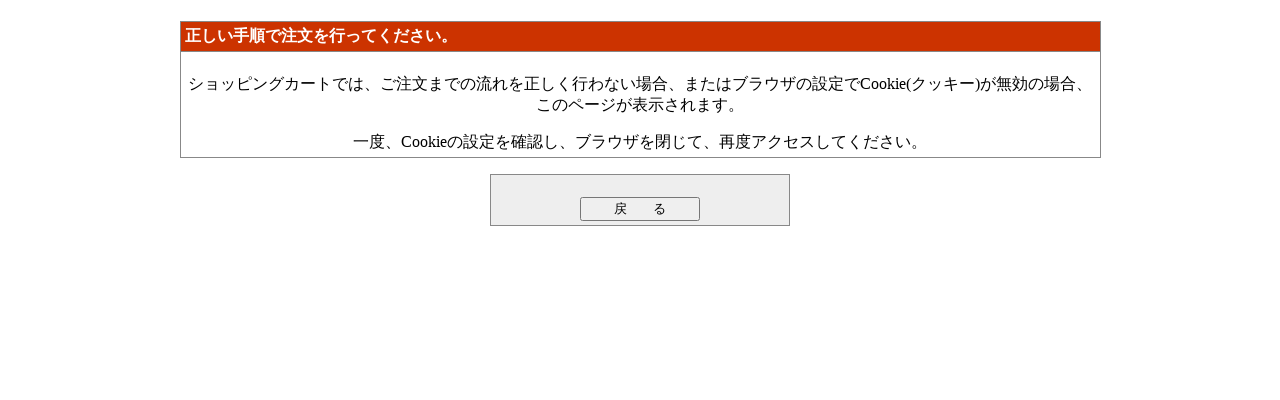

--- FILE ---
content_type: text/html
request_url: https://www.sipstool.com/battery/cart/buy_error.php?1718491885
body_size: 1642
content:
<!DOCTYPE HTML PUBLIC "-//W3C//DTD HTML 4.01 Transitional//EN">
<html>
<head>
<meta name="robots" content="noindex,nofollow">
<meta http-equiv="Content-Type" content="text/html; charset=Shift_JIS">
<meta http-equiv="Expires" content="Tue, 1 Aug 1999 00:00:00 GMT">
<meta http-equiv="Pragma" content="no-cache">
<title>ASPショッピングカート</title>
<script language="JavaScript" src="crt.js"></script>
</head>
<body leftmargin="0" topmargin="0">
<center>
<div align="center" style="padding:5px; width:90%">
<p>
<form name="form1"><input type="hidden" name="CARTPHPSESSID" value="i4qdiadfek6fdbb28vrincpfl1" />
<input type="hidden" name="flag" value="">
<input type="hidden" name="n" value="">
<table border="0" cellpadding="4" cellspacing="1" bgcolor="#888888" width="80%">
<tr>
  <td bgcolor="#CC3300">
    <font color="#ffffff"><b>正しい手順で注文を行ってください。</b></font>
  </td>
</tr>
<tr bgcolor="#ffffff">
  <td align="center">
    <br>
            ショッピングカートでは、ご注文までの流れを正しく行わない場合、またはブラウザの設定でCookie(クッキー)が無効の場合、 このページが表示されます。 
            <p>
    一度、Cookieの設定を確認し、ブラウザを閉じて、再度アクセスしてください。
    <p>
  </td>
</tr>
</table>
<p>
<table border="0" cellpadding="4" cellspacing="1" width="300" bgcolor="#888888">
<tr bgcolor="#eeeeee">
  <td align="center" nowrap>
    <br>
    <input type="button" value="　　戻　　る　　" onClick="location.href='http://e-battery.net';">
    <p>
  </td>
</tr>
</table></form>

</div>
</center>
</body>
</html><!-- 
 -->


--- FILE ---
content_type: text/javascript
request_url: https://www.sipstool.com/battery/cart/crt.js
body_size: 5574
content:
<!--
//**********************************************
// 数量チェック 2005-01-14 Add ishida
//**********************************************
function num_chk(time){
	var obj = document.form1;
	var i;
	var e_flag = 0;
	
	for( i = 0; i < obj.length; i++ ){
		obj[i].value = hankaku(obj[i].value);
		// 数量のオブジェクトの場合
		if( obj[i].name.match(/^(itm|set)_num/) ){
			// 数量が数字でない場合
			if( obj[i].value.match(/\D/) ){
				e_flag = 1;
				break;
			}
			// 数量が1～999以外の場合
			else if( obj[i].value < 1 || obj[i].value > 999 ){
				e_flag = 2;
				break;
			}
			
		}
	}

	if( e_flag == 0 ){
		sub_btn("buy_01.php?"+time,"recal");
	}
	else{
		if( e_flag == 1 ){
			alert("数量は、数字以外は入力しないでください。");
		}
		else if( e_flag == 2 ){
			alert("数量は、1～999の間で入力してください。");
		}
	}
}

//**********************************************
// 戻るボタン処理
//**********************************************
function back_btn(url){
  location.href = url;
}

//**********************************************
// 都道府県検索Submit処理
//**********************************************
function pref_btn(){
  var zip1     = "";
  var zip2     = "";
  var obj      = document.form1;

  zip1 = hankaku(obj.crt_zip1.value);
  zip2 = hankaku(obj.crt_zip2.value);
  if(zip1 == ""){
    alert("郵便番号を入力して下さい。");
  }
  else if( !zip1.match(/[0-9]{3}/) || !zip2.match(/[0-9]{1,4}/) ){
    alert("郵便番号は3桁と4桁の半角数字で入力して下さい。");
  }
  else{
    w = window.open("pref.php?zip1="+zip1+"&zip2="+zip2,"", "width=330,height=300,directories=no,dependent=yes,location=no,menubar=no,scrollbars=yes,status=no,toolbar=no,resizable=yes");
  }
}

//**********************************************
// 通常のSubmit処理
//**********************************************
function sub_btn(url,flag){
  var obj = document.form1;
  obj.flag.value = flag;
  obj.action = url;
  obj.method = "post";
  obj.submit();
}

//**********************************************
// nを渡す場合のSubmit処理
//**********************************************
function sub_btn2(url,flag,n){
  var obj = document.form1;
  obj.flag.value = flag;
  obj.n.value = n;
  obj.action = url;
  obj.method = "post";
  obj.submit();
}

//**********************************************
// 届け先ボタンのSubmit処理
//**********************************************
function sub_btn3(url,flag,dest){
  var obj = document.form1;
  obj.flag.value = flag;
  obj.crt_dest.value = dest;
  obj.action = url;
  obj.method = "post";
  obj.submit();
}

//**********************************************
// 個人情報取り扱いチェック-カート-
//**********************************************
function p_check( form_name ){
	var i = 0;
	var btn1_obj = form_name.nomem_btn1;
	var btn2_obj = form_name.nomem_btn2;
	var p_obj    = form_name.p;

	var cookie_p = getCookie("p");  

	// Cookieがあったらenabledして、同意するにチェックを入れる
	if( cookie_p == "1" ){
		  btn1_obj.disabled = false;
	  	btn2_obj.disabled = false;
			p_obj[0].checked = true;
			rmCookie("p");  	
	}
	// Cookieがなかったら、checkに応じて、状態を変更する
	else{
	  if ( p_obj[0].checked && p_obj[i].value == 1 ) {
		  btn1_obj.disabled = false;
	  	btn2_obj.disabled = false;
			setCookie("p","1");  
		}
		else{
	  	btn1_obj.disabled = true;
	  	btn2_obj.disabled = true;
			setCookie("p","0");  
		}
	}
}

//**********************************************
// 個人情報取り扱いチェック-会員登録-
//**********************************************
function p_check_mem( form_name ){
	var i = 0;
	var btn1_obj = form_name.cmdsbmt;
	var p_obj    = form_name.p;

	var cookie_p = getCookie("p");  

	// Cookieがあったらenabledして、同意するにチェックを入れる
	if( cookie_p == "1" ){
		  btn1_obj.disabled = false;
			p_obj[0].checked = true;
			rmCookie("p");  	
	}
	// Cookieがなかったら、checkに応じて、状態を変更する
	else{
	  if ( p_obj[0].checked && p_obj[i].value == 1 ) {
		  btn1_obj.disabled = false;
			setCookie("p","1");  
		}
		else{
	  	btn1_obj.disabled = true;
			setCookie("p","0");  
		}
	}
}

//*******************************************
// Cookieをセットする
//*******************************************
function setCookie(key,val){
  document.cookie = key+"="+val+";";
}

//*******************************************
// Cookieを取得する
//*******************************************
function getCookie(key){
  key += "=";
  tmp = document.cookie+";";
  tmp1 = tmp.indexOf(key,0);
  if(tmp1 != -1){
     tmp = tmp.substring(tmp1,tmp.length);
     start = tmp.indexOf("=",0);
     end = tmp.indexOf(";",start);
     return(unescape(tmp.substring(start+1,end)));
  }
	return("");
}

//*******************************************
// Cookieを削除する
//*******************************************
function rmCookie(key){
  document.cookie = key+"=; expires=Fri, 31-Dec-1999 23:59:59 GMT;";
}


//********************************************
// 全角数字を半角に変換する
//********************************************
function hankaku(key){
		key = key.replace(/０/g, "0");
		key = key.replace(/１/g, "1");
		key = key.replace(/２/g, "2");
		key = key.replace(/３/g, "3");
		key = key.replace(/４/g, "4");
		key = key.replace(/５/g, "5");
		key = key.replace(/６/g, "6");
		key = key.replace(/７/g, "7");
		key = key.replace(/８/g, "8");
		key = key.replace(/９/g, "9");
	return(key);

}
//-->
